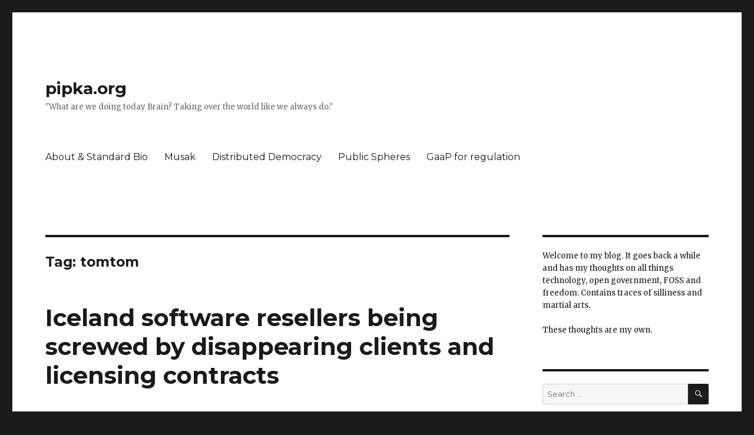

--- FILE ---
content_type: text/html; charset=UTF-8
request_url: https://pipka.org/tag/tomtom/
body_size: 36035
content:
<!DOCTYPE html>
<html lang="en-AU" class="no-js">
<head>
	<meta charset="UTF-8">
	<meta name="viewport" content="width=device-width, initial-scale=1">
	<link rel="profile" href="https://gmpg.org/xfn/11">
		<script>(function(html){html.className = html.className.replace(/\bno-js\b/,'js')})(document.documentElement);</script>
<title>tomtom &#8211; pipka.org</title>
<meta name='robots' content='max-image-preview:large' />
<link rel='dns-prefetch' href='//fonts.googleapis.com' />
<link rel='dns-prefetch' href='//s.w.org' />
<link href='https://fonts.gstatic.com' crossorigin rel='preconnect' />
<link rel="alternate" type="application/rss+xml" title="pipka.org &raquo; Feed" href="https://pipka.org/feed/" />
<link rel="alternate" type="application/rss+xml" title="pipka.org &raquo; Comments Feed" href="https://pipka.org/comments/feed/" />
<link rel="alternate" type="application/rss+xml" title="pipka.org &raquo; tomtom Tag Feed" href="https://pipka.org/tag/tomtom/feed/" />
		<script>
			window._wpemojiSettings = {"baseUrl":"https:\/\/s.w.org\/images\/core\/emoji\/13.0.1\/72x72\/","ext":".png","svgUrl":"https:\/\/s.w.org\/images\/core\/emoji\/13.0.1\/svg\/","svgExt":".svg","source":{"concatemoji":"https:\/\/pipka.org\/wp-includes\/js\/wp-emoji-release.min.js?ver=5.7.14"}};
			!function(e,a,t){var n,r,o,i=a.createElement("canvas"),p=i.getContext&&i.getContext("2d");function s(e,t){var a=String.fromCharCode;p.clearRect(0,0,i.width,i.height),p.fillText(a.apply(this,e),0,0);e=i.toDataURL();return p.clearRect(0,0,i.width,i.height),p.fillText(a.apply(this,t),0,0),e===i.toDataURL()}function c(e){var t=a.createElement("script");t.src=e,t.defer=t.type="text/javascript",a.getElementsByTagName("head")[0].appendChild(t)}for(o=Array("flag","emoji"),t.supports={everything:!0,everythingExceptFlag:!0},r=0;r<o.length;r++)t.supports[o[r]]=function(e){if(!p||!p.fillText)return!1;switch(p.textBaseline="top",p.font="600 32px Arial",e){case"flag":return s([127987,65039,8205,9895,65039],[127987,65039,8203,9895,65039])?!1:!s([55356,56826,55356,56819],[55356,56826,8203,55356,56819])&&!s([55356,57332,56128,56423,56128,56418,56128,56421,56128,56430,56128,56423,56128,56447],[55356,57332,8203,56128,56423,8203,56128,56418,8203,56128,56421,8203,56128,56430,8203,56128,56423,8203,56128,56447]);case"emoji":return!s([55357,56424,8205,55356,57212],[55357,56424,8203,55356,57212])}return!1}(o[r]),t.supports.everything=t.supports.everything&&t.supports[o[r]],"flag"!==o[r]&&(t.supports.everythingExceptFlag=t.supports.everythingExceptFlag&&t.supports[o[r]]);t.supports.everythingExceptFlag=t.supports.everythingExceptFlag&&!t.supports.flag,t.DOMReady=!1,t.readyCallback=function(){t.DOMReady=!0},t.supports.everything||(n=function(){t.readyCallback()},a.addEventListener?(a.addEventListener("DOMContentLoaded",n,!1),e.addEventListener("load",n,!1)):(e.attachEvent("onload",n),a.attachEvent("onreadystatechange",function(){"complete"===a.readyState&&t.readyCallback()})),(n=t.source||{}).concatemoji?c(n.concatemoji):n.wpemoji&&n.twemoji&&(c(n.twemoji),c(n.wpemoji)))}(window,document,window._wpemojiSettings);
		</script>
		<style>
img.wp-smiley,
img.emoji {
	display: inline !important;
	border: none !important;
	box-shadow: none !important;
	height: 1em !important;
	width: 1em !important;
	margin: 0 .07em !important;
	vertical-align: -0.1em !important;
	background: none !important;
	padding: 0 !important;
}
</style>
	<link rel='stylesheet' id='wp-block-library-css'  href='https://pipka.org/wp-includes/css/dist/block-library/style.min.css?ver=5.7.14' media='all' />
<link rel='stylesheet' id='wp-block-library-theme-css'  href='https://pipka.org/wp-includes/css/dist/block-library/theme.min.css?ver=5.7.14' media='all' />
<link rel='stylesheet' id='twentysixteen-fonts-css'  href='https://fonts.googleapis.com/css?family=Merriweather%3A400%2C700%2C900%2C400italic%2C700italic%2C900italic%7CMontserrat%3A400%2C700%7CInconsolata%3A400&#038;subset=latin%2Clatin-ext&#038;display=fallback' media='all' />
<link rel='stylesheet' id='genericons-css'  href='https://pipka.org/wp-content/themes/twentysixteen/genericons/genericons.css?ver=20201208' media='all' />
<link rel='stylesheet' id='twentysixteen-style-css'  href='https://pipka.org/wp-content/themes/twentysixteen/style.css?ver=20201208' media='all' />
<link rel='stylesheet' id='twentysixteen-block-style-css'  href='https://pipka.org/wp-content/themes/twentysixteen/css/blocks.css?ver=20190102' media='all' />
<!--[if lt IE 10]>
<link rel='stylesheet' id='twentysixteen-ie-css'  href='https://pipka.org/wp-content/themes/twentysixteen/css/ie.css?ver=20170530' media='all' />
<![endif]-->
<!--[if lt IE 9]>
<link rel='stylesheet' id='twentysixteen-ie8-css'  href='https://pipka.org/wp-content/themes/twentysixteen/css/ie8.css?ver=20170530' media='all' />
<![endif]-->
<!--[if lt IE 8]>
<link rel='stylesheet' id='twentysixteen-ie7-css'  href='https://pipka.org/wp-content/themes/twentysixteen/css/ie7.css?ver=20170530' media='all' />
<![endif]-->
<!--[if lt IE 9]>
<script src='https://pipka.org/wp-content/themes/twentysixteen/js/html5.js?ver=3.7.3' id='twentysixteen-html5-js'></script>
<![endif]-->
<script src='https://pipka.org/wp-includes/js/jquery/jquery.min.js?ver=3.5.1' id='jquery-core-js'></script>
<script src='https://pipka.org/wp-includes/js/jquery/jquery-migrate.min.js?ver=3.3.2' id='jquery-migrate-js'></script>
<link rel="https://api.w.org/" href="https://pipka.org/wp-json/" /><link rel="alternate" type="application/json" href="https://pipka.org/wp-json/wp/v2/tags/128" /><link rel="EditURI" type="application/rsd+xml" title="RSD" href="https://pipka.org/xmlrpc.php?rsd" />
<link rel="wlwmanifest" type="application/wlwmanifest+xml" href="https://pipka.org/wp-includes/wlwmanifest.xml" /> 
<meta name="generator" content="WordPress 5.7.14" />

		<!-- GA Google Analytics @ https://m0n.co/ga -->
		<script async src="https://www.googletagmanager.com/gtag/js?id=GA4-371020245"></script>
		<script>
			window.dataLayer = window.dataLayer || [];
			function gtag(){dataLayer.push(arguments);}
			gtag('js', new Date());
			gtag('config', 'GA4-371020245');
		</script>

	<style>.recentcomments a{display:inline !important;padding:0 !important;margin:0 !important;}</style></head>

<body class="archive tag tag-tomtom tag-128 wp-embed-responsive hfeed">
<div id="page" class="site">
	<div class="site-inner">
		<a class="skip-link screen-reader-text" href="#content">Skip to content</a>

		<header id="masthead" class="site-header" role="banner">
			<div class="site-header-main">
				<div class="site-branding">
					
											<p class="site-title"><a href="https://pipka.org/" rel="home">pipka.org</a></p>
												<p class="site-description">&quot;What are we doing today Brain? Taking over the world like we always do.&quot;</p>
									</div><!-- .site-branding -->

									<button id="menu-toggle" class="menu-toggle">Menu</button>

					<div id="site-header-menu" class="site-header-menu">
													<nav id="site-navigation" class="main-navigation" role="navigation" aria-label="Primary Menu">
								<div class="menu-top-menu-container"><ul id="menu-top-menu" class="primary-menu"><li id="menu-item-1792" class="menu-item menu-item-type-post_type menu-item-object-page menu-item-1792"><a href="https://pipka.org/standard-bio/">About &#038; Standard Bio</a></li>
<li id="menu-item-1791" class="menu-item menu-item-type-post_type menu-item-object-page menu-item-1791"><a href="https://pipka.org/musak/">Musak</a></li>
<li id="menu-item-1790" class="menu-item menu-item-type-post_type menu-item-object-page menu-item-1790"><a href="https://pipka.org/distributed-democracy/">Distributed Democracy</a></li>
<li id="menu-item-1930" class="menu-item menu-item-type-post_type menu-item-object-page menu-item-1930"><a href="https://pipka.org/public-spheres/">Public Spheres</a></li>
<li id="menu-item-2054" class="menu-item menu-item-type-post_type menu-item-object-page menu-item-2054"><a href="https://pipka.org/gaap-for-future-state-digital-regulation/">GaaP for regulation</a></li>
</ul></div>							</nav><!-- .main-navigation -->
						
											</div><!-- .site-header-menu -->
							</div><!-- .site-header-main -->

					</header><!-- .site-header -->

		<div id="content" class="site-content">

	<div id="primary" class="content-area">
		<main id="main" class="site-main" role="main">

		
			<header class="page-header">
				<h1 class="page-title">Tag: <span>tomtom</span></h1>			</header><!-- .page-header -->

			
<article id="post-884" class="post-884 post type-post status-publish format-standard hentry category-foss tag-iceland tag-tomtom">
	<header class="entry-header">
		
		<h2 class="entry-title"><a href="https://pipka.org/2009/03/12/iceland-software-resellers-being-screwed-by-disappearing-clients-and-licensing-contracts/" rel="bookmark">Iceland software resellers being screwed by disappearing clients and licensing contracts</a></h2>	</header><!-- .entry-header -->

	
	
	<div class="entry-content">
		<p>I just read this really <a href="http://smari.yaxic.org/blag/2009/03/06/microsoft-skull-fucks-icelands-economy-contracts-syphilis/">interesting blog post</a> about what is happening in Iceland. I won&#8217;t go into detail as those interested should simply read it. Please note, it has some crude language and imagary. Basically the companies that are falling over due to the financial crisis have multi-year contracts for software licensing, and the software resellers are being held responsible for the outstanding yearly fees of customers that don&#8217;t exist anymore. Really nasty stuff.</p>
<p>I am generally against Microsoft bashing, because I find it both contrary to our message of software freedom, and that it turns off newcomers. Basically I believe we have so many positive and inspiring messages that we don&#8217;t need to use &#8220;because it&#8217;s better than M$, lolz&#8221; as a rationale for free and open source software (FOSS). However, stories like this are clear cut examples of how companies such as Microsoft can play pretty nasty when it comes to the bottom line. For another example of Microsoft playing dirty, if you haven&#8217;t already heard about the TomTom fiasco, here is a wrapup by Glyn Moody about why he thinks <a href="http://www.computerworlduk.com/community/blogs/index.cfm?blogid=14&amp;entryid=1953">Microsoft are targetting embedded Linux companies</a>.</p>
<p>It is very frustrating because ultimately in a free market, you wouldn&#8217;t have these spiderwebs of glass cutting down the competition, you would have the best products and services being able to shine. I think the great think about FOSS is that in spite of all this idiocy (and in many cases because of it), the general population is turning to FOSS and to openness.</p>
	</div><!-- .entry-content -->

	<footer class="entry-footer">
		<span class="byline"><span class="author vcard"><img alt='' src='https://secure.gravatar.com/avatar/14d3e6cde568d57dc8cc4e1e0717af77?s=49&#038;d=mm&#038;r=g' srcset='https://secure.gravatar.com/avatar/14d3e6cde568d57dc8cc4e1e0717af77?s=98&#038;d=mm&#038;r=g 2x' class='avatar avatar-49 photo' height='49' width='49' loading='lazy'/><span class="screen-reader-text">Author </span> <a class="url fn n" href="https://pipka.org/author/pipka/">pipka</a></span></span><span class="posted-on"><span class="screen-reader-text">Posted on </span><a href="https://pipka.org/2009/03/12/iceland-software-resellers-being-screwed-by-disappearing-clients-and-licensing-contracts/" rel="bookmark"><time class="entry-date published updated" datetime="2009-03-12T13:58:39+11:00">March 12, 2009</time></a></span><span class="cat-links"><span class="screen-reader-text">Categories </span><a href="https://pipka.org/category/foss/" rel="category tag">FOSS</a></span><span class="tags-links"><span class="screen-reader-text">Tags </span><a href="https://pipka.org/tag/iceland/" rel="tag">iceland</a>, <a href="https://pipka.org/tag/tomtom/" rel="tag">tomtom</a></span><span class="comments-link"><a href="https://pipka.org/2009/03/12/iceland-software-resellers-being-screwed-by-disappearing-clients-and-licensing-contracts/#comments">6 Comments<span class="screen-reader-text"> on Iceland software resellers being screwed by disappearing clients and licensing contracts</span></a></span>			</footer><!-- .entry-footer -->
</article><!-- #post-884 -->

		</main><!-- .site-main -->
	</div><!-- .content-area -->


	<aside id="secondary" class="sidebar widget-area" role="complementary">
		<section id="text-2" class="widget widget_text">			<div class="textwidget"><p>Welcome to my blog. It goes back a while and has my thoughts on all things technology, open government, FOSS and freedom. Contains traces of silliness and martial arts.</p>

<p>These thoughts are my own.</p></div>
		</section><section id="search-2" class="widget widget_search">
<form role="search" method="get" class="search-form" action="https://pipka.org/">
	<label>
		<span class="screen-reader-text">Search for:</span>
		<input type="search" class="search-field" placeholder="Search &hellip;" value="" name="s" />
	</label>
	<button type="submit" class="search-submit"><span class="screen-reader-text">Search</span></button>
</form>
</section>
		<section id="recent-posts-2" class="widget widget_recent_entries">
		<h2 class="widget-title">Recent Posts</h2><nav role="navigation" aria-label="Recent Posts">
		<ul>
											<li>
					<a href="https://pipka.org/2023/12/08/a-thank-you-and-a-return-to-service/">A thank you and a return to service</a>
									</li>
											<li>
					<a href="https://pipka.org/2023/12/05/the-case-for-shared-end-to-end-policy-infrastructure/">The case for shared &#038; end-to-end policy infrastructure</a>
									</li>
											<li>
					<a href="https://pipka.org/2023/11/21/the-case-for-adaptive-and-end-to-end-policy-management/">The case for adaptive and end-to-end policy management</a>
									</li>
											<li>
					<a href="https://pipka.org/2023/11/14/building-agile-and-adaptive-public-institutions-insights-and-observations/">Building agile and adaptive public institutions: insights and observations</a>
									</li>
											<li>
					<a href="https://pipka.org/2023/04/17/five-fulcrums-for-fundamental-public-sector-reform/">Five fulcrums for fundamental public sector reform</a>
									</li>
					</ul>

		</nav></section><section id="nav_menu-2" class="widget widget_nav_menu"><h2 class="widget-title">Important posts &#038; links</h2><nav class="menu-featured-posts-container" aria-label="Important posts &#038; links"><ul id="menu-featured-posts" class="menu"><li id="menu-item-1787" class="menu-item menu-item-type-taxonomy menu-item-object-category menu-item-1787"><a href="https://pipka.org/category/choose-your-own-adventure/">Choose Your Own Adventure, Please</a></li>
<li id="menu-item-1453" class="menu-item menu-item-type-custom menu-item-object-custom menu-item-1453"><a href="http://pipka.org/2011/06/26/online-culture-part-1-unicorns-and-doom/">Online Culture: Unicorns and Doom</a></li>
<li id="menu-item-1483" class="menu-item menu-item-type-custom menu-item-object-custom menu-item-1483"><a href="http://pipka.org/2009/07/08/gov-2-0-where-to-begin-part-1-of-3/">Gov 2.0: Where to begin</a></li>
<li id="menu-item-1475" class="menu-item menu-item-type-custom menu-item-object-custom menu-item-1475"><a href="http://pipka.org/2012/09/18/creating-open-government-for-a-digital-society/">Creating Open Government (for a Digital Society)</a></li>
<li id="menu-item-1478" class="menu-item menu-item-type-custom menu-item-object-custom menu-item-1478"><a href="http://pipka.org/2012/09/05/internet-government-society/">Internet, government and society: reframing #ozlog &#038; #openinternet</a></li>
<li id="menu-item-1479" class="menu-item menu-item-type-custom menu-item-object-custom menu-item-1479"><a href="http://pipka.org/2012/07/13/speech-from-nethui-on-open-government-and-gov-2-0/">Speech from Nethui on Open Government and Gov 2.0</a></li>
<li id="menu-item-1480" class="menu-item menu-item-type-custom menu-item-object-custom menu-item-1480"><a href="http://pipka.org/2012/07/11/public-engagement-more-customer-service-than-comms/">Public engagement: more customer service than comms</a></li>
<li id="menu-item-1482" class="menu-item menu-item-type-custom menu-item-object-custom menu-item-1482"><a href="http://pipka.org/2010/05/26/cloud-computing-finding-the-silver-lining/">Cloud computing: finding the silver lining</a></li>
<li id="menu-item-1481" class="menu-item menu-item-type-custom menu-item-object-custom menu-item-1481"><a href="http://pipka.org/2012/02/15/vivek-kundra-and-some-lessons-learnt-about-tech-in-gov/">Vivek Kundra and some lessons learnt about tech in gov</a></li>
<li id="menu-item-1476" class="menu-item menu-item-type-custom menu-item-object-custom menu-item-1476"><a href="http://society5.org/">Society 5 project</a></li>
<li id="menu-item-1571" class="menu-item menu-item-type-custom menu-item-object-custom menu-item-1571"><a href="http://pipka.org/2012/10/02/okfestival-2012-open-data-open-gov-open-science-in-helsinki/">OKFestival 2012: Open Data, Open Gov &#038; Open Science</a></li>
<li id="menu-item-1570" class="menu-item menu-item-type-custom menu-item-object-custom menu-item-1570"><a href="http://pipka.org/2012/10/21/privacy-and-internet-policy-at-internet-government-forum-australia/">Privacy and Internet Policy at Internet Governance Forum Australia</a></li>
<li id="menu-item-1477" class="menu-item menu-item-type-custom menu-item-object-custom menu-item-1477"><a href="http://pipka.org/distributed-democracy/">Distributed Democracy project</a></li>
</ul></nav></section><section id="recent-comments-2" class="widget widget_recent_comments"><h2 class="widget-title">Recent Comments</h2><nav role="navigation" aria-label="Recent Comments"><ul id="recentcomments"><li class="recentcomments"><span class="comment-author-link">pipka</span> on <a href="https://pipka.org/2023/12/08/a-thank-you-and-a-return-to-service/#comment-823169">A thank you and a return to service</a></li><li class="recentcomments"><span class="comment-author-link"><a href='https://codingaustralia.com/index.html' rel='external nofollow ugc' class='url'>Keith Wilson</a></span> on <a href="https://pipka.org/2023/12/08/a-thank-you-and-a-return-to-service/#comment-777983">A thank you and a return to service</a></li><li class="recentcomments"><span class="comment-author-link"><a href='https://devsingh.substack.com' rel='external nofollow ugc' class='url'>Dev Singh</a></span> on <a href="https://pipka.org/2023/12/08/a-thank-you-and-a-return-to-service/#comment-627235">A thank you and a return to service</a></li><li class="recentcomments"><span class="comment-author-link"><a href='http://www.allianceict.com.au' rel='external nofollow ugc' class='url'>Maka Kama</a></span> on <a href="https://pipka.org/2023/12/08/a-thank-you-and-a-return-to-service/#comment-626308">A thank you and a return to service</a></li><li class="recentcomments"><span class="comment-author-link"><a href='http://bookcanberraexcursions.com.au' rel='external nofollow ugc' class='url'>Jose</a></span> on <a href="https://pipka.org/2023/12/08/a-thank-you-and-a-return-to-service/#comment-625691">A thank you and a return to service</a></li></ul></nav></section><section id="text-3" class="widget widget_text"><h2 class="widget-title">Join the book mailing list</h2>			<div class="textwidget">I'm writing a book, just because I think it is a good time for us all to consider where we are heading and how we can get there. If you're interested in keeping up with updates, chapters and events, please subscribe. The list will only be used expressly for that purpose. Many thanks for the interest and support :)

<link href="//cdn-images.mailchimp.com/embedcode/slim-10_7.css" rel="stylesheet" type="text/css">
<form action="//pipka.us14.list-manage.com/subscribe/post?u=c8ee304c58e0d96e4a886e20f&amp;id=f0f6cf3c71" method="post" id="mc-embedded-subscribe-form" name="mc-embedded-subscribe-form" class="validate" target="_blank" novalidate>
	<input type="email" value="" name="EMAIL" class="email" id="mce-EMAIL" placeholder="email address" required>
<input type="submit" value="Subscribe" name="subscribe" id="mc-embedded-subscribe" class="button">
</form></div>
		</section><section id="archives-2" class="widget widget_archive"><h2 class="widget-title">Archive &#8211; blogging since 2003</h2>		<label class="screen-reader-text" for="archives-dropdown-2">Archive &#8211; blogging since 2003</label>
		<select id="archives-dropdown-2" name="archive-dropdown">
			
			<option value="">Select Month</option>
				<option value='https://pipka.org/2023/12/'> December 2023 </option>
	<option value='https://pipka.org/2023/11/'> November 2023 </option>
	<option value='https://pipka.org/2023/04/'> April 2023 </option>
	<option value='https://pipka.org/2022/11/'> November 2022 </option>
	<option value='https://pipka.org/2022/03/'> March 2022 </option>
	<option value='https://pipka.org/2021/10/'> October 2021 </option>
	<option value='https://pipka.org/2021/08/'> August 2021 </option>
	<option value='https://pipka.org/2021/06/'> June 2021 </option>
	<option value='https://pipka.org/2021/01/'> January 2021 </option>
	<option value='https://pipka.org/2020/04/'> April 2020 </option>
	<option value='https://pipka.org/2020/02/'> February 2020 </option>
	<option value='https://pipka.org/2020/01/'> January 2020 </option>
	<option value='https://pipka.org/2019/09/'> September 2019 </option>
	<option value='https://pipka.org/2019/03/'> March 2019 </option>
	<option value='https://pipka.org/2018/12/'> December 2018 </option>
	<option value='https://pipka.org/2018/08/'> August 2018 </option>
	<option value='https://pipka.org/2018/04/'> April 2018 </option>
	<option value='https://pipka.org/2018/02/'> February 2018 </option>
	<option value='https://pipka.org/2018/01/'> January 2018 </option>
	<option value='https://pipka.org/2017/12/'> December 2017 </option>
	<option value='https://pipka.org/2017/11/'> November 2017 </option>
	<option value='https://pipka.org/2017/07/'> July 2017 </option>
	<option value='https://pipka.org/2017/04/'> April 2017 </option>
	<option value='https://pipka.org/2017/03/'> March 2017 </option>
	<option value='https://pipka.org/2017/02/'> February 2017 </option>
	<option value='https://pipka.org/2017/01/'> January 2017 </option>
	<option value='https://pipka.org/2016/12/'> December 2016 </option>
	<option value='https://pipka.org/2016/09/'> September 2016 </option>
	<option value='https://pipka.org/2016/07/'> July 2016 </option>
	<option value='https://pipka.org/2016/06/'> June 2016 </option>
	<option value='https://pipka.org/2016/03/'> March 2016 </option>
	<option value='https://pipka.org/2016/02/'> February 2016 </option>
	<option value='https://pipka.org/2015/09/'> September 2015 </option>
	<option value='https://pipka.org/2015/03/'> March 2015 </option>
	<option value='https://pipka.org/2015/01/'> January 2015 </option>
	<option value='https://pipka.org/2014/07/'> July 2014 </option>
	<option value='https://pipka.org/2014/01/'> January 2014 </option>
	<option value='https://pipka.org/2013/12/'> December 2013 </option>
	<option value='https://pipka.org/2013/06/'> June 2013 </option>
	<option value='https://pipka.org/2013/03/'> March 2013 </option>
	<option value='https://pipka.org/2013/02/'> February 2013 </option>
	<option value='https://pipka.org/2012/12/'> December 2012 </option>
	<option value='https://pipka.org/2012/11/'> November 2012 </option>
	<option value='https://pipka.org/2012/10/'> October 2012 </option>
	<option value='https://pipka.org/2012/09/'> September 2012 </option>
	<option value='https://pipka.org/2012/07/'> July 2012 </option>
	<option value='https://pipka.org/2012/05/'> May 2012 </option>
	<option value='https://pipka.org/2012/04/'> April 2012 </option>
	<option value='https://pipka.org/2012/03/'> March 2012 </option>
	<option value='https://pipka.org/2012/02/'> February 2012 </option>
	<option value='https://pipka.org/2012/01/'> January 2012 </option>
	<option value='https://pipka.org/2011/12/'> December 2011 </option>
	<option value='https://pipka.org/2011/11/'> November 2011 </option>
	<option value='https://pipka.org/2011/10/'> October 2011 </option>
	<option value='https://pipka.org/2011/09/'> September 2011 </option>
	<option value='https://pipka.org/2011/08/'> August 2011 </option>
	<option value='https://pipka.org/2011/07/'> July 2011 </option>
	<option value='https://pipka.org/2011/06/'> June 2011 </option>
	<option value='https://pipka.org/2011/05/'> May 2011 </option>
	<option value='https://pipka.org/2011/04/'> April 2011 </option>
	<option value='https://pipka.org/2011/03/'> March 2011 </option>
	<option value='https://pipka.org/2011/02/'> February 2011 </option>
	<option value='https://pipka.org/2011/01/'> January 2011 </option>
	<option value='https://pipka.org/2010/12/'> December 2010 </option>
	<option value='https://pipka.org/2010/11/'> November 2010 </option>
	<option value='https://pipka.org/2010/05/'> May 2010 </option>
	<option value='https://pipka.org/2010/03/'> March 2010 </option>
	<option value='https://pipka.org/2010/02/'> February 2010 </option>
	<option value='https://pipka.org/2010/01/'> January 2010 </option>
	<option value='https://pipka.org/2009/11/'> November 2009 </option>
	<option value='https://pipka.org/2009/10/'> October 2009 </option>
	<option value='https://pipka.org/2009/09/'> September 2009 </option>
	<option value='https://pipka.org/2009/07/'> July 2009 </option>
	<option value='https://pipka.org/2009/06/'> June 2009 </option>
	<option value='https://pipka.org/2009/05/'> May 2009 </option>
	<option value='https://pipka.org/2009/04/'> April 2009 </option>
	<option value='https://pipka.org/2009/03/'> March 2009 </option>
	<option value='https://pipka.org/2009/02/'> February 2009 </option>
	<option value='https://pipka.org/2009/01/'> January 2009 </option>
	<option value='https://pipka.org/2008/12/'> December 2008 </option>
	<option value='https://pipka.org/2008/11/'> November 2008 </option>
	<option value='https://pipka.org/2008/10/'> October 2008 </option>
	<option value='https://pipka.org/2008/09/'> September 2008 </option>
	<option value='https://pipka.org/2008/08/'> August 2008 </option>
	<option value='https://pipka.org/2008/07/'> July 2008 </option>
	<option value='https://pipka.org/2008/06/'> June 2008 </option>
	<option value='https://pipka.org/2008/05/'> May 2008 </option>
	<option value='https://pipka.org/2008/04/'> April 2008 </option>
	<option value='https://pipka.org/2008/03/'> March 2008 </option>
	<option value='https://pipka.org/2008/02/'> February 2008 </option>
	<option value='https://pipka.org/2008/01/'> January 2008 </option>
	<option value='https://pipka.org/2007/12/'> December 2007 </option>
	<option value='https://pipka.org/2007/11/'> November 2007 </option>
	<option value='https://pipka.org/2007/10/'> October 2007 </option>
	<option value='https://pipka.org/2007/09/'> September 2007 </option>
	<option value='https://pipka.org/2007/08/'> August 2007 </option>
	<option value='https://pipka.org/2007/07/'> July 2007 </option>
	<option value='https://pipka.org/2007/06/'> June 2007 </option>
	<option value='https://pipka.org/2007/05/'> May 2007 </option>
	<option value='https://pipka.org/2007/04/'> April 2007 </option>
	<option value='https://pipka.org/2007/03/'> March 2007 </option>
	<option value='https://pipka.org/2007/02/'> February 2007 </option>
	<option value='https://pipka.org/2007/01/'> January 2007 </option>
	<option value='https://pipka.org/2006/12/'> December 2006 </option>
	<option value='https://pipka.org/2006/11/'> November 2006 </option>
	<option value='https://pipka.org/2006/10/'> October 2006 </option>
	<option value='https://pipka.org/2006/09/'> September 2006 </option>
	<option value='https://pipka.org/2006/08/'> August 2006 </option>
	<option value='https://pipka.org/2006/07/'> July 2006 </option>
	<option value='https://pipka.org/2006/06/'> June 2006 </option>
	<option value='https://pipka.org/2006/05/'> May 2006 </option>
	<option value='https://pipka.org/2006/04/'> April 2006 </option>
	<option value='https://pipka.org/2006/03/'> March 2006 </option>
	<option value='https://pipka.org/2006/02/'> February 2006 </option>
	<option value='https://pipka.org/2006/01/'> January 2006 </option>
	<option value='https://pipka.org/2005/12/'> December 2005 </option>
	<option value='https://pipka.org/2005/11/'> November 2005 </option>
	<option value='https://pipka.org/2005/10/'> October 2005 </option>
	<option value='https://pipka.org/2005/09/'> September 2005 </option>
	<option value='https://pipka.org/2005/08/'> August 2005 </option>
	<option value='https://pipka.org/2005/07/'> July 2005 </option>
	<option value='https://pipka.org/2005/06/'> June 2005 </option>
	<option value='https://pipka.org/2005/05/'> May 2005 </option>
	<option value='https://pipka.org/2005/04/'> April 2005 </option>
	<option value='https://pipka.org/2005/03/'> March 2005 </option>
	<option value='https://pipka.org/2005/02/'> February 2005 </option>
	<option value='https://pipka.org/2005/01/'> January 2005 </option>
	<option value='https://pipka.org/2004/12/'> December 2004 </option>
	<option value='https://pipka.org/2004/11/'> November 2004 </option>
	<option value='https://pipka.org/2004/10/'> October 2004 </option>
	<option value='https://pipka.org/2004/09/'> September 2004 </option>
	<option value='https://pipka.org/2004/08/'> August 2004 </option>
	<option value='https://pipka.org/2004/07/'> July 2004 </option>
	<option value='https://pipka.org/2004/06/'> June 2004 </option>
	<option value='https://pipka.org/2004/05/'> May 2004 </option>
	<option value='https://pipka.org/2004/04/'> April 2004 </option>
	<option value='https://pipka.org/2004/03/'> March 2004 </option>
	<option value='https://pipka.org/2004/02/'> February 2004 </option>
	<option value='https://pipka.org/2004/01/'> January 2004 </option>
	<option value='https://pipka.org/2003/12/'> December 2003 </option>

		</select>

<script>
/* <![CDATA[ */
(function() {
	var dropdown = document.getElementById( "archives-dropdown-2" );
	function onSelectChange() {
		if ( dropdown.options[ dropdown.selectedIndex ].value !== '' ) {
			document.location.href = this.options[ this.selectedIndex ].value;
		}
	}
	dropdown.onchange = onSelectChange;
})();
/* ]]> */
</script>
			</section><section id="categories-2" class="widget widget_categories"><h2 class="widget-title">Categories</h2><nav role="navigation" aria-label="Categories">
			<ul>
					<li class="cat-item cat-item-3"><a href="https://pipka.org/category/ask-oss/">ASK-OSS</a>
</li>
	<li class="cat-item cat-item-4"><a href="https://pipka.org/category/aus-community/">Aus Community</a>
</li>
	<li class="cat-item cat-item-168"><a href="https://pipka.org/category/choose-your-own-adventure/">Choose Your Own Adventure</a>
</li>
	<li class="cat-item cat-item-5"><a href="https://pipka.org/category/delicious/">del.icio.us</a>
</li>
	<li class="cat-item cat-item-6"><a href="https://pipka.org/category/education/">education</a>
</li>
	<li class="cat-item cat-item-7"><a href="https://pipka.org/category/foss/">FOSS</a>
</li>
	<li class="cat-item cat-item-8"><a href="https://pipka.org/category/geek-girls/">Geek Girls</a>
</li>
	<li class="cat-item cat-item-9"><a href="https://pipka.org/category/gov20/">gov20</a>
</li>
	<li class="cat-item cat-item-10"><a href="https://pipka.org/category/government/">Government</a>
</li>
	<li class="cat-item cat-item-11"><a href="https://pipka.org/category/gung-fu/">Gung Fu</a>
</li>
	<li class="cat-item cat-item-12"><a href="https://pipka.org/category/justblamepia/">justblamepia</a>
</li>
	<li class="cat-item cat-item-13"><a href="https://pipka.org/category/lca2007/" title="linux.conf.au 2007 - Sydney, Australia">lca2007</a>
</li>
	<li class="cat-item cat-item-14"><a href="https://pipka.org/category/linux-australia/">Linux Australia</a>
</li>
	<li class="cat-item cat-item-15"><a href="https://pipka.org/category/linuxconfau/">linux.conf.au</a>
</li>
	<li class="cat-item cat-item-16"><a href="https://pipka.org/category/music-2/" title="This is where I publish original I&#039;ve either done myself or in collaboration with others.">Music</a>
</li>
	<li class="cat-item cat-item-17"><a href="https://pipka.org/category/olpc/">OLPC</a>
</li>
	<li class="cat-item cat-item-18"><a href="https://pipka.org/category/olpc-australia/">OLPC Australia</a>
</li>
	<li class="cat-item cat-item-19"><a href="https://pipka.org/category/olpc-friends/">OLPC Friends</a>
</li>
	<li class="cat-item cat-item-20"><a href="https://pipka.org/category/opencebit/">opencebit</a>
</li>
	<li class="cat-item cat-item-21"><a href="https://pipka.org/category/personal/">Personal</a>
</li>
	<li class="cat-item cat-item-155"><a href="https://pipka.org/category/privacy/">Privacy</a>
</li>
	<li class="cat-item cat-item-22"><a href="https://pipka.org/category/sfd/">SFD</a>
</li>
	<li class="cat-item cat-item-145"><a href="https://pipka.org/category/society5/">society5</a>
</li>
	<li class="cat-item cat-item-23"><a href="https://pipka.org/category/tech/">Tech</a>
</li>
	<li class="cat-item cat-item-24"><a href="https://pipka.org/category/tweets/">Tweets</a>
</li>
	<li class="cat-item cat-item-1"><a href="https://pipka.org/category/government/uncategorized/">Uncategorized</a>
</li>
	<li class="cat-item cat-item-25"><a href="https://pipka.org/category/waughpartners/">Waugh Partners</a>
</li>
			</ul>

			</nav></section>	</aside><!-- .sidebar .widget-area -->

		</div><!-- .site-content -->

		<footer id="colophon" class="site-footer" role="contentinfo">
							<nav class="main-navigation" role="navigation" aria-label="Footer Primary Menu">
					<div class="menu-top-menu-container"><ul id="menu-top-menu-1" class="primary-menu"><li class="menu-item menu-item-type-post_type menu-item-object-page menu-item-1792"><a href="https://pipka.org/standard-bio/">About &#038; Standard Bio</a></li>
<li class="menu-item menu-item-type-post_type menu-item-object-page menu-item-1791"><a href="https://pipka.org/musak/">Musak</a></li>
<li class="menu-item menu-item-type-post_type menu-item-object-page menu-item-1790"><a href="https://pipka.org/distributed-democracy/">Distributed Democracy</a></li>
<li class="menu-item menu-item-type-post_type menu-item-object-page menu-item-1930"><a href="https://pipka.org/public-spheres/">Public Spheres</a></li>
<li class="menu-item menu-item-type-post_type menu-item-object-page menu-item-2054"><a href="https://pipka.org/gaap-for-future-state-digital-regulation/">GaaP for regulation</a></li>
</ul></div>				</nav><!-- .main-navigation -->
			
			
			<div class="site-info">
								<span class="site-title"><a href="https://pipka.org/" rel="home">pipka.org</a></span>
								<a href="https://wordpress.org/" class="imprint">
					Proudly powered by WordPress				</a>
			</div><!-- .site-info -->
		</footer><!-- .site-footer -->
	</div><!-- .site-inner -->
</div><!-- .site -->

<script src='https://pipka.org/wp-content/themes/twentysixteen/js/skip-link-focus-fix.js?ver=20170530' id='twentysixteen-skip-link-focus-fix-js'></script>
<script id='twentysixteen-script-js-extra'>
var screenReaderText = {"expand":"expand child menu","collapse":"collapse child menu"};
</script>
<script src='https://pipka.org/wp-content/themes/twentysixteen/js/functions.js?ver=20181217' id='twentysixteen-script-js'></script>
<script src='https://pipka.org/wp-includes/js/wp-embed.min.js?ver=5.7.14' id='wp-embed-js'></script>
</body>
</html>
